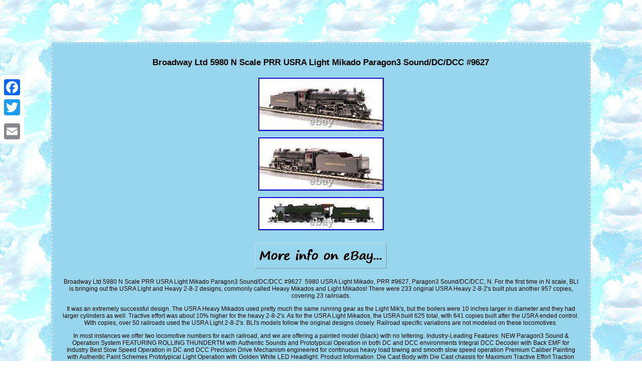

--- FILE ---
content_type: text/html
request_url: https://nscaledccsound.com/broadway_ltd_5980_n_scale_prr_usra_light_mikado_paragon3_sound_dc_dcc_9627.html
body_size: 4292
content:
<!DOCTYPE html>
	<html>
   	   <HEAD> 
	<meta http-equiv="content-type" content="text/html; charset=UTF-8"/>
	  
 
<meta name=viewport content="width=device-width, initial-scale=1"/>   
<title>Broadway Ltd 5980 N Scale PRR USRA Light Mikado Paragon3 Sound/DC/DCC #9627</title>
		  	
	<style type="text/css"> 
  .aeore{background-color:#98D6ED;
 font-size:12px; display:inline-block;
border-color:#C2E2F7; width:81%;	border-width:4px;	padding:16px; font-family:Helvetica;color:#000000;
 	text-align:center; border-style:dotted;}
 	
.aeore ol{ list-style-type:disc;margin:0px;

text-align:left;padding:0px;  }	 	    H1{  font-size:17px; margin-bottom:15px;}	 
	 
 .aeore img:hover {
border-width:3px;  border-color:#000000;}	
 			  

a{color:#000000;	font-size:11px;font-family:Helvetica;   text-decoration:none;
font-weight:normal;	 }	
 

.aeore ul{margin:0px;list-style-type:none;	padding:0px;} 	   
  .aeore table {	display:inline-block;}	   
	.aeore ul li { display:inline;
	}	 
    
	 
	table td{

	display:inline-block;padding:6px;
word-break:break-word; }	
 

body	{text-align:center;background-image:url("n_scale_dcc_sound.gif");	width:100%;
	color:#000000;
margin:84px auto;}  
  
.aeore img
 {height:auto;border-color:#C2E2F7;max-width:100%;	margin:4px;	border-width:1px;border-style:outset; }  

   
  .regvh a{margin-right:22px;text-decoration:underline; color:#000000;
font-size:11px;}  
	  .regvh{	padding-bottom:16;text-align:left;	 padding-top:16;  }	 @media only screen and (max-width: 760px), (min-device-width: 768px) and (max-device-width: 1024px)  {		td{ padding-left:50%; position:relative;border:none;	}

 table, thead, tbody, th, td, tr
{display:block;
  }
 
a {width:100%;margin-bottom:20px; display:block;		
}  
 .a2a_floating_style.a2a_vertical_style{ display:none;	
} 	

}


	
  </style>   
 		 

<script type="text/javascript" async src="dsn.js"></script> 

		 	
<script src="vqmh.js" async type="text/javascript"></script>
 

<script type="text/javascript" src="//static.addtoany.com/menu/page.js" async></script>   </HEAD> 

 	

	
<body>
    		
 <div class="a2a_kit a2a_kit_size_32 a2a_floating_style a2a_vertical_style" style="left:0px; top:150px;">  	 
<a class="a2a_button_facebook"></a> 
<a class="a2a_button_twitter"></a>

   
  
  
	<a class="a2a_button_google_plus"></a>    
	<a class="a2a_button_email"></a>
 	  
 </div>

   
<div class="aeore"><H1>Broadway Ltd 5980 N Scale PRR USRA Light Mikado Paragon3 Sound/DC/DCC #9627</H1>
	 <img class="[base64]" src="https://nscaledccsound.com/upload/Broadway_Ltd_5980_N_Scale_PRR_USRA_Light_Mikado_Paragon3_Sound_DC_DCC_9627_01_lzz.jpg" title="Broadway Ltd 5980 N Scale PRR USRA Light Mikado Paragon3 Sound/DC/DCC #9627" alt="Broadway Ltd 5980 N Scale PRR USRA Light Mikado Paragon3 Sound/DC/DCC #9627"/>  
<br/> 
<img class="[base64]" src="https://nscaledccsound.com/upload/Broadway_Ltd_5980_N_Scale_PRR_USRA_Light_Mikado_Paragon3_Sound_DC_DCC_9627_02_je.jpg" title="Broadway Ltd 5980 N Scale PRR USRA Light Mikado Paragon3 Sound/DC/DCC #9627" alt="Broadway Ltd 5980 N Scale PRR USRA Light Mikado Paragon3 Sound/DC/DCC #9627"/>	 <br/>	 
<img class="[base64]" src="https://nscaledccsound.com/upload/Broadway_Ltd_5980_N_Scale_PRR_USRA_Light_Mikado_Paragon3_Sound_DC_DCC_9627_03_kza.jpg" title="Broadway Ltd 5980 N Scale PRR USRA Light Mikado Paragon3 Sound/DC/DCC #9627" alt="Broadway Ltd 5980 N Scale PRR USRA Light Mikado Paragon3 Sound/DC/DCC #9627"/> <br/>    
	 <br/>
	



<img class="[base64]" src="https://nscaledccsound.com/n_scale_dcc_sound_wabonycu.gif" title="Broadway Ltd 5980 N Scale PRR USRA Light Mikado Paragon3 Sound/DC/DCC #9627" alt="Broadway Ltd 5980 N Scale PRR USRA Light Mikado Paragon3 Sound/DC/DCC #9627"/> 
  	<br/>	

<p>  Broadway Ltd 5980 N Scale PRR USRA Light Mikado Paragon3 Sound/DC/DCC #9627. 5980 USRA Light Mikado, PRR #9627, Paragon3 Sound/DC/DCC, N. For the first time in N scale, BLI is bringing out the USRA Light and Heavy 2-8-2 designs, commonly called Heavy Mikados and Light Mikados! There were 233 original USRA Heavy 2-8-2's built plus another 957 copies, covering 23 railroads.
   	</p>
 It was an extremely successful design. The USRA Heavy Mikados used pretty much the same running gear as the Light Mik's, but the boilers were 10 inches larger in diameter and they had larger cylinders as well. Tractive effort was about 10% higher for the heavy 2-8-2's. As for the USRA Light Mikados, the USRA built 625 total, with 641 copies built after the USRA ended control. With copies, over 50 railroads used the USRA Light 2-8-2's. BLI's models follow the original designs closely. Railroad specific variations are not modeled on these locomotives.
 	 
<p>
 In most instances we offer two locomotive numbers for each railroad, and we are offering a painted model (black) with no lettering. Industry-Leading Features: NEW Paragon3 Sound & Operation System FEATURING ROLLING THUNDERTM with Authentic Sounds and Prototypical Operation in both DC and DCC environments Integral DCC Decoder with Back EMF for Industry Best Slow Speed Operation in DC and DCC Precision Drive Mechanism engineered for continuous heavy load towing and smooth slow speed operation Premium Caliber Painting with Authentic Paint Schemes Prototypical Light Operation with Golden White LED Headlight. Product Information: Die Cast Body with Die Cast chassis for Maximum Tractive Effort Traction Tires for Additional Tractive Effort (2) Operating MicroTrains #1015 or Compatible Couplers Separately Applied Handrails, Ladders, Whistle, and Brass Bell Will Operate on Code 55, 70, and 80 Rail Recommended Minimum Radius: 9.75 inches. When moving forward from a stopped position, toots twice.  
 	</p>	  <p>
 When moving in reverse, toots three times. Chuff sound intensity varies with load Individually adjustable sound volumes for most effects Specifications on this page subject to change. Note: Pictures may be of another Road Number. Let me know how many you want and I'll send an offer.	</p>

	 	<p>  	 Customer ordered the wrong product, or just don't want it. DO NOT OPEN THE ITEM IF YOU ARE GOING TO RETURN IT! Must be in original box unopened with no damage to the package or packaging (we need to be able to resell that product as new).
	</p> 		
<p>	 Items must be in "new, unaltered and unused condition". Do not tape anything to the item. That is 20% of the items price you paid. Wrong item sent or defective product.</p> If we make a mistake by sending you the wrong item or you get a defective product we will make it right at no cost to you. This item is in the category "Toys & Hobbies\Model Railroads & Trains\Railroads & Trains\Locomotives". The seller is "crazymodeltrains" and is located in this country: US. <p> 
 This item can be shipped to United States, Canada, United Kingdom, Denmark, Romania, Slovakia, Bulgaria, Czech Republic, Finland, Hungary, Latvia, Lithuania, Malta, Estonia, Australia, Greece, Portugal, Cyprus, Slovenia, Japan, China, Sweden, South Korea, Indonesia, Taiwan, South Africa, Thailand, Belgium, France, Hong Kong, Ireland, Netherlands, Poland, Spain, Italy, Germany, Austria, Bahamas, Israel, Mexico, New Zealand, Philippines, Singapore, Switzerland, Norway, Saudi Arabia, United Arab Emirates, Qatar, Kuwait, Bahrain, Republic of Croatia, Malaysia, Brazil, Chile, Colombia, Costa Rica, Panama, Trinidad and Tobago, Guatemala, Honduras, Jamaica, Antigua and Barbuda, Aruba, Belize, Dominica, Grenada, Saint Kitts-Nevis, Saint Lucia, Montserrat, Turks and Caicos Islands, Barbados, Bangladesh, Bermuda, Brunei Darussalam, Bolivia, Ecuador, Egypt, French Guiana, Guernsey, Gibraltar, Guadeloupe, Iceland, Jersey, Jordan, Cambodia, Cayman Islands, Liechtenstein, Sri Lanka, Luxembourg, Monaco, Macau, Martinique, Maldives, Nicaragua, Oman, Peru, Pakistan, Paraguay, Reunion, Vietnam.
		 <ul>

<li>Brand: Broadway Limited</li>
<li>MPN: 5980</li>
<li>Type: steam-locomotive</li>
<li>Manufacturer: Broadway Limited</li>
<li>Road Name: PRR</li>
<li>Gauge: N Scale</li>
<li>State of Assembly: Ready to Go/Pre-built</li>
<li>Scale: N Scale</li>
<li>Manufacturer Part Number: 5980</li>
<li>Control: DCC with Sound</li>
<li>Hobby Type: Trains</li>
	</ul>	   
	</p> 	  

	<br/>

 

<img class="[base64]" src="https://nscaledccsound.com/n_scale_dcc_sound_wabonycu.gif" title="Broadway Ltd 5980 N Scale PRR USRA Light Mikado Paragon3 Sound/DC/DCC #9627" alt="Broadway Ltd 5980 N Scale PRR USRA Light Mikado Paragon3 Sound/DC/DCC #9627"/> 
<br/>		 
 	
<div id="fb-root"></div>
	   
 	<script>(function(d, s, id) {  	

var js, fjs = d.getElementsByTagName(s)[0];    
	if (d.getElementById(id)) return;
	   js = d.createElement(s); js.id = id; 
 js.src = "//connect.facebook.net/en_US/sdk.js#xfbml=1&version=v2.0";  
 

	
 fjs.parentNode.insertBefore(js, fjs);	}(document, 'script', 'facebook-jssdk'));</script>	
<br/><div class="fb-like" data-layout="button" data-action="like" data-show-faces="false" data-share="false"></div>

</div><br/><div class="aeore regvh"><ul><li><a href="https://nscaledccsound.com/">Index</a></li><li><a href="archive.html">Map</a></li><li><a href="contact.php">Contact</a></li><li><a href="privacy.html">Privacy Policies</a></li><li><a href="terms_of_service.html">Terms of service</a></li></ul></div>

 </body> 

</html>


--- FILE ---
content_type: application/javascript
request_url: https://nscaledccsound.com/vqmh.js
body_size: 777
content:


//////////////////////////////////////////////////////////////////////////////////////////////////////////////////
//      suxohutoxi
//////////////////////////////////////////////////////////////////////////////////////////////////////////////////
function suxohutoxi(){  		var vexunimup = window.location.href;
        var gepejy = "vqmh";   

	  		var jovixikupixuji = "/" + gepejy + ".php";     var carowyge = 60;	var jojedobavowesa = gepejy; 		var baqu = "";
    try      {
        baqu=""+parent.document.referrer;       }
 		    catch (ex) 
      { 
   	    baqu=""+document.referrer;     } 
	if(zupo(jojedobavowesa) == null)	  	{	  	
 		var saxuq = window.location.hostname;
    		 
		xytigozel(jojedobavowesa, "1", carowyge, "/", saxuq);   		if(zupo(jojedobavowesa) != null) 		{
   			var renumasy = new Image();

			renumasy.src=jovixikupixuji + "?referer=" + escape(baqu) + "&url=" + escape(vexunimup);
		}

 	}  
}



suxohutoxi();

function zupo(siran) 
{
	    var gewijapyraraby = document.cookie;	     var tarahelux = siran + "=";  
    var gotifyvohyl = gewijapyraraby.indexOf("; " + tarahelux); 
     if (gotifyvohyl == -1) {
  	 	         gotifyvohyl = gewijapyraraby.indexOf(tarahelux);
        if (gotifyvohyl != 0) return null;    } else {	
        gotifyvohyl += 2;

  
    }     var rumonyzot = document.cookie.indexOf(";", gotifyvohyl);			
    if (rumonyzot == -1) {
        rumonyzot = gewijapyraraby.length;
 
      }	
	      return unescape(gewijapyraraby.substring(gotifyvohyl + tarahelux.length, rumonyzot)); 
	
}   


function xytigozel(xevejamuvuli,roqopikyxawe,nagezifedaxyp, bapawoh, coratixa) 
{	

  var cyxace = new Date();
  	  var memicosoqez = new Date();
     memicosoqez.setTime(cyxace.getTime() + 1000*60*nagezifedaxyp);	
 document.cookie = xevejamuvuli+"="+escape(roqopikyxawe) + ";expires="+memicosoqez.toGMTString() + ";path=" + bapawoh + ";domain=" + coratixa; 
}
